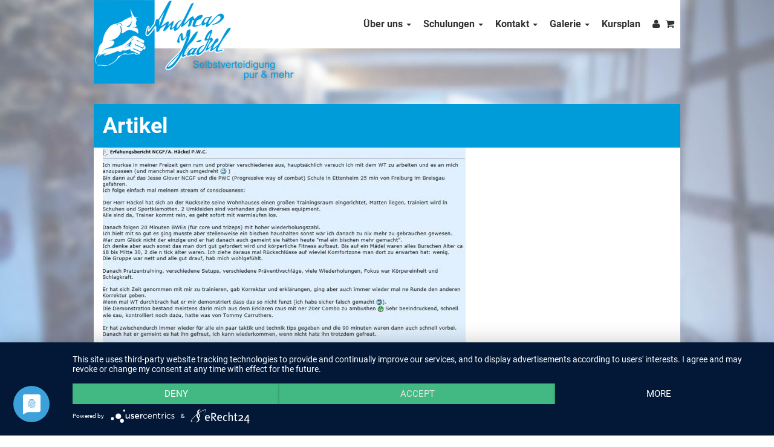

--- FILE ---
content_type: text/html; charset=utf-8
request_url: http://www.selbstverteidigung-pur.eu/home/ueber-uns/neue-seite-3/
body_size: 2673
content:
<!DOCTYPE html>
<html>
<head>
    <base href="http://www.selbstverteidigung-pur.eu/"><!--[if lte IE 6]></base><![endif]-->
    <title>Artikel &raquo; Andreas Häckel</title>
    <title>Artikel</title>
<meta name="generator" content="SilverStripe - http://silverstripe.org" />
<meta http-equiv="Content-type" content="text/html; charset=utf-8" />
<link rel="alternate" type="text/html" title="Artikel" hreflang="de-DE" href="http://www.selbstverteidigung-pur.eu/home/ueber-uns/neue-seite-3/" />

    <meta name="viewport" content="width=device-width, initial-scale=1.0">
    <script type="application/javascript" src="https://app.usercentrics.eu/latest/main.js" id="cLLQ-LCOB"></script>
    
    <link rel="stylesheet" href="https://maxcdn.bootstrapcdn.com/font-awesome/4.6.1/css/font-awesome.min.css">
    <link href="//vjs.zencdn.net/5.4.6/video-js.min.css" rel="stylesheet">
    <script src="//vjs.zencdn.net/5.4.6/video.min.js"></script>
    
    
<link rel="stylesheet" type="text/css" href="/assets/_combinedfiles/default.css?m=1666201929" />
<script type="text/javascript" src="/assets/_combinedfiles/scripts.js?m=1461148419"></script>
</head>
<body>
<div class="container">

    <nav class="navbar navbar-default color_navi" role="navigation">
        <div class="row">
            <div class="col-sm-1">
                <div class="navbar-header">
                    <button type="button" class="navbar-toggle" data-toggle="collapse" data-target="#navbar-ex1-collapse">
                        <span class="sr-only">Toggle navigation</span>
                        <span class="icon-bar"></span>
                        <span class="icon-bar"></span>
                        <span class="icon-bar"></span>
                    </button>
                    
                        <a href="/" class="navbar-brand">
                            <img src="/assets/Uploads/LOGOS10.png" class="logo_mobile" alt="LOGOS10"/>
                        </a>
                    
                </div>
            </div>
            <div class="col-sm-11 whitebg mainnavi">
                <!-- Collect the nav links, forms, and other content for toggling -->
                <div class="collapse navbar-collapse" id="navbar-ex1-collapse">
                    <ul class="nav navbar-nav navbar-right">
                        
                            <li class="section first  dropdown">
                                <a href="/home/ueber-uns/"  data-no-instant class="dropdown-toggle"
                                   data-toggle="dropdown">Über uns
                                    <b
                                            class="caret"></b></a>
                                
                                    <ul class="dropdown-menu">
                                        
                                            <li class="first">
                                                <a href="/home/ueber-uns/wasistpwc/">Was ist P.W.C ?</a>
                                                
                                            </li>
                                        
                                            <li class="">
                                                <a href="/home/ueber-uns/kursanmeldung-tipps-iphone-und-android-handy/">Kursanmeldung Tipps IPhone und Android Handy</a>
                                                
                                            </li>
                                        
                                            <li class="">
                                                <a href="/home/ueber-uns/technik/">Schwerpunkt auf die Technik </a>
                                                
                                            </li>
                                        
                                            <li class="">
                                                <a href="/home/ueber-uns/angst/"> Über Adrenalin und Angst</a>
                                                
                                            </li>
                                        
                                            <li class="">
                                                <a href="/home/ueber-uns/kampf/">Kampfstände </a>
                                                
                                            </li>
                                        
                                            <li class="">
                                                <a href="/home/ueber-uns/mentale-techniken/">Mentale Taktiken</a>
                                                
                                            </li>
                                        
                                            <li class="">
                                                <a href="/home/ueber-uns/distanzen/">Distanzen</a>
                                                
                                            </li>
                                        
                                            <li class="dropdown-submenu "
                                                        >
                                                <a href="/home/ueber-uns/videos/">P.W.C Shop</a>
                                                
                                                    <ul class="dropdown-menu">
                                                        
                                                            <li class="first last">
                                                                <a href="/home/ueber-uns/videos/fighting-without-fighting-download/">Fighting without Fighting (Download)</a>
                                                            </li>
                                                        
                                                    </ul>
                                                
                                            </li>
                                        
                                            <li class="">
                                                <a href="/home/ueber-uns/was-ist-vsck-/">Was ist VSCK ?</a>
                                                
                                            </li>
                                        
                                            <li class="">
                                                <a href="/home/ueber-uns/vita-andreas-haeckel/">Vita Andreas Häckel</a>
                                                
                                            </li>
                                        
                                            <li class="dropdown-submenu "
                                                        >
                                                <a href="/home/ueber-uns/neue-seite-5/">P.W.C  Erfahrungsbericht</a>
                                                
                                                    <ul class="dropdown-menu">
                                                        
                                                            <li class="first last">
                                                                <a href="/home/ueber-uns/neue-seite-5/neue-seite/">Neue Seite</a>
                                                            </li>
                                                        
                                                    </ul>
                                                
                                            </li>
                                        
                                            <li class="">
                                                <a href="/home/ueber-uns/referenzen/">Referenzen</a>
                                                
                                            </li>
                                        
                                            <li class="dropdown-submenu "
                                                        >
                                                <a href="/home/ueber-uns/neue-seite-3/">Artikel</a>
                                                
                                                    <ul class="dropdown-menu">
                                                        
                                                            <li class="first last">
                                                                <a href="/home/ueber-uns/neue-seite-3/trainieren-in-der-falschen-distanz/">Trainieren in der falschen Distanz</a>
                                                            </li>
                                                        
                                                    </ul>
                                                
                                            </li>
                                        
                                            <li class="last">
                                                <a href="/home/ueber-uns/neue-seite-4/">Interviews und News</a>
                                                
                                            </li>
                                        
                                    </ul>
                                
                            </li>
                        
                            <li class="link   dropdown">
                                <a href="/home/schulungen/"  data-no-instant class="dropdown-toggle"
                                   data-toggle="dropdown">Schulungen
                                    <b
                                            class="caret"></b></a>
                                
                                    <ul class="dropdown-menu">
                                        
                                            <li class="first">
                                                <a href="/home/schulungen/unterrichtsangebot/">Unterrichtsangebot</a>
                                                
                                            </li>
                                        
                                            <li class="">
                                                <a href="/home/schulungen/seminare-2016/">Seminare 2017</a>
                                                
                                            </li>
                                        
                                            <li class="">
                                                <a href="/home/schulungen/seminare-2018/">Seminare 2018</a>
                                                
                                            </li>
                                        
                                            <li class="last">
                                                <a href="/home/schulungen/ncgf-family/">NCGF  Familie  </a>
                                                
                                            </li>
                                        
                                    </ul>
                                
                            </li>
                        
                            <li class="link   dropdown">
                                <a href="/home/kontakt/anfahrt/"  data-no-instant class="dropdown-toggle"
                                   data-toggle="dropdown">Kontakt
                                    <b
                                            class="caret"></b></a>
                                
                                    <ul class="dropdown-menu">
                                        
                                            <li class="first">
                                                <a href="/home/kontakt/probetraining-vereinbaren/">Probetraining vereinbaren</a>
                                                
                                            </li>
                                        
                                            <li class="">
                                                <a href="/home/kontakt/anfahrt/">Anfahrt</a>
                                                
                                            </li>
                                        
                                            <li class="last">
                                                <a href="/home/kontakt/nature-fit/">Nature-Fit</a>
                                                
                                            </li>
                                        
                                    </ul>
                                
                            </li>
                        
                            <li class="link   dropdown">
                                <a href="/home/gallerie/"  data-no-instant class="dropdown-toggle"
                                   data-toggle="dropdown">Galerie
                                    <b
                                            class="caret"></b></a>
                                
                                    <ul class="dropdown-menu">
                                        
                                            <li class="first last">
                                                <a href="/home/gallerie/videogallerie/">Videogalerie</a>
                                                
                                            </li>
                                        
                                    </ul>
                                
                            </li>
                        
                            <li class="link last ">
                                <a href="/home/kursplan/" data-instant>Kursplan</a>
                                
                            </li>
                        
                        
                            <li><a href="/Security/Login"><i class="fa fa-user" aria-hidden="true"></i></a></li>
                        
                        <li><a href="/warenkorb/" style="padding-left: 0!important"><i class="fa fa-shopping-cart" aria-hidden="true"></i></a></li>

                        
                            
                        
                    </ul>
                </div>
            </div>
        </div>
    </nav>
</div>

    <div class="container content_container">
    <div class="row white_background typography">
        <div class="col-sm-12 titlerow">
            <h1>Artikel</h1>
        </div>
        <div class="col-sm-12 col-xs-12 typography">
            <p><img class="leftAlone" title="" src="assets/Uploads/_resampled/ResizedImageWzYwMCw0NDJd/xx.jpg" alt="xx" width="600" height="442"></p>
            
            
        </div>
        
            
        
    </div>
</div>


    
<div class="container footer">
    <div class="row white_background footer typography">
        <div class="col-xs-6">
            <h2>Kontakt</h2>
            <div class="row">
                <div class="col-md-6">
                    <p>Kampf-Kunst-Forum Ettenheim<br/>
                        Andreas Häckel<br/>
                        Festungsstr. 27<br/>
                        77955 Ettenheim
                    </p>
                </div>
                <div class="col-md-6">
                    <p>
                        Tel.: 0 78 22 / 49 68<br/>
                        Mob.: 0151 / 46608460<br/>
                        Fax: 0 78 22 / 44 85 51
                    </p>
                </div>
            </div>
        </div>
        <div class="col-xs-3">
            <h2>Social</h2>
            <a href="https://www.facebook.com/pages/Nature-Fit/683097338400868"><img src="/themes/haeckel/img/facebook_button.png"></a>
        </div>
        <div class="col-xs-3">
            <h2>Datenschutz</h2>
            <ul class="footer_list">
                
                <li><a href="/home/kontakt/anfahrt/">Kontakt</a></li>
                
                <li><a href="/home/impressum/">Impressum</a></li>
                
                <li><a href="/home/datenschutz-2/">Datenschutz</a></li>
                
                <li><a href="/home/agb/">AGB</a></li>
                
            </ul>
        </div>
    </div>
</div>

<script>
    jQuery('textarea, input, select').addClass('form-control');
    $(document).delegate('*[data-toggle="lightbox"]', 'click', function(event) {
        event.preventDefault();
        jQuery(this).ekkoLightbox();
    });
    jQuery('textarea, input, select').addClass('form-control');
</script>



    
<script>
    jQuery('.thumbnailID').click(function () {
        //jQuery("."+jQuery(this).attr('ID')).hide();
        jQuery("." + jQuery(this).attr('ID')).lightbox();
    });
</script>
</body>
</html>
